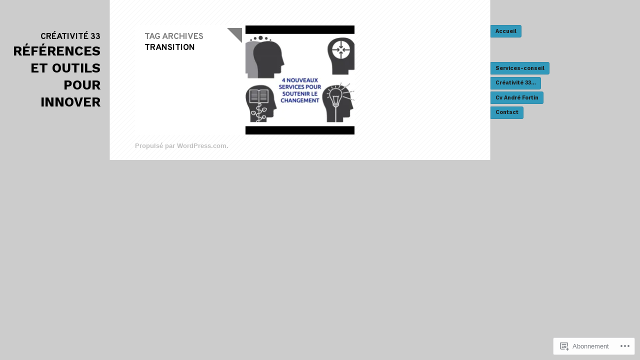

--- FILE ---
content_type: application/javascript
request_url: https://creativite33.com/wp-content/themes/premium/blocco/js/theme-scripts.js?m=1421940939i
body_size: 611
content:
(function(t){(function(){var e=t(".mobile-nav"),i,n;if(!e)return;i=e.find(".mobile-nav-toggle");if(!i)return;n=e.find(".nav-menu");if(!n||!n.children().length){i.hide();return}i.on("click.blocco",function(){e.toggleClass("toggled-on")})})()})(window.jQuery);jQuery(document).ready(function(t){var e=[];t(".post-content img").each(function(){var i=t(this);i.wrap("<figure class='"+this.className+"'>");e.push(i.parent("figure"))});t.each(e,function(e,i){t(i).addClass("overflow-hidden")});e=null;var i=t(".mobile-search #searchform");var n=t(".paging-navigation");t(".mobile-search-trigger").toggle(function(){i.css("z-index",1);i.animate({top:"0"});n.animate({top:"50px"})},function(){i.css("z-index",1);i.animate({top:"-50px"});n.animate({top:"0"})});t(".post-content table").wrap('<div class="table-container" />');if(t(".title-block .post-title").is(":empty")){t(".title-block").addClass("hidden")}t("div.wp-caption").each(function(e,i){var n=t(this);var a=n.width();n.css({"width":"auto","max-width":a})});t(".single .format-video").each(function(e,i){var n=t(this).contents().find(".wp-embed").first();var a=t(n).html();if(""!=a){t(".post-media",this).append(a);t(n).remove()}t(".post-content",this).filter(function(){return t.trim(t(this).text())===""}).remove()});t(".post-tags a").each(function(e,i){$this=t(this);$this.prepend("#")});t(".player, .video-player").fitVids({customSelector:"iframe[src^='http://dailymotion.com'], embed[src^='http://v.wordpress.com'], object[data^='s0.videopress.com']"});t(".paging-navigation .page-numbers").wrap("<li />");t(".paging-navigation span.page-numbers").addClass("current-page")});